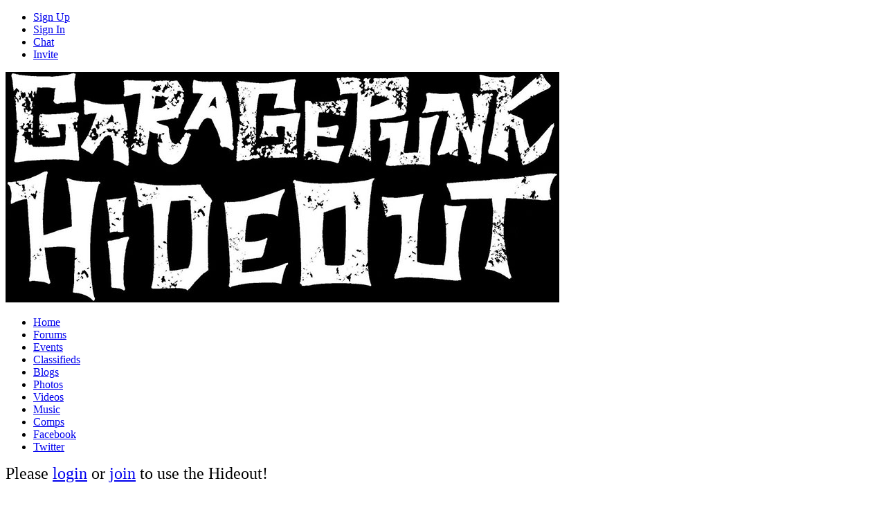

--- FILE ---
content_type: text/html; charset=UTF-8
request_url: http://garagepunk.com/albums/photo/view/album_id/1427/photo_id/11251
body_size: 4661
content:
<!DOCTYPE html PUBLIC "-//W3C//DTD XHTML 1.0 Strict//EN" "http://www.w3.org/TR/xhtml1/DTD/xhtml1-strict.dtd"><html xmlns="http://www.w3.org/1999/xhtml" xml:lang="en" lang="en" dir="ltr">
<head>
  <base href="//garagepunk.com/" />

  
    

      <title>GaragePunk Hideout - Album Photo View</title>
  <meta http-equiv="Content-Type" content="text/html; charset=UTF-8" />
<meta http-equiv="Content-Language" content="en" />
<meta name="description" content="A REAL rock'n'roll social network. Kicks just got easier to find. This page displays an album's photo." />
<meta name="keywords" content="garage,punk,rock,garagepunk,rocknroll,surf,rockabilly,psychobilly,punkrock,social,network,forums,message,board" />


      <link href="/application/css.php?request=application/themes/gph/theme.css&amp;c=398" media="screen" rel="stylesheet" type="text/css" />
<link href="/favicon.ico?c=398" rel="favicon" type="image/x-icon" />
  

    
    <script type="text/javascript">if (window.location.hash == '#_=_')window.location.hash = '';</script>
  <script type="text/javascript">
      </script>
    <script type="text/javascript" src="/externals/mootools/mootools-core-1.4.5-full-compat-yc.js?c=398"></script>
<script type="text/javascript" src="/externals/mootools/mootools-more-1.4.0.1-full-compat-yc.js?c=398"></script>
<script type="text/javascript" src="/externals/chootools/chootools.js?c=398"></script>
<script type="text/javascript" src="/application/modules/Core/externals/scripts/core.js?c=398"></script>
<script type="text/javascript" src="/application/modules/User/externals/scripts/core.js?c=398"></script>
<script type="text/javascript" src="/externals/smoothbox/smoothbox4.js?c=398"></script>
<script type="text/javascript">
    //<![CDATA[

    Date.setServerOffset('Tue, 3 Feb 2026 8:17:35 +0000');
    
    en4.orientation = 'ltr';
    en4.core.environment = 'production';
    en4.core.language.setLocale('en');
    en4.core.setBaseUrl('/');
    en4.core.staticBaseUrl = '/';
    en4.core.loader = new Element('img', {src: en4.core.staticBaseUrl + 'application/modules/Core/externals/images/loading.gif'});
    
          en4.core.subject = {
        type : 'album_photo',
        id : 11251,
        guid : 'album_photo_11251'
      };
            if( false ) {
      en4.core.runonce.add(function() {
        en4.core.dloader.attach();
      });
    }
    
        //]]>
</script>
<script type="text/javascript">
    //<![CDATA[
en4.core.language.addData({"Save":"Save","Cancel":"Cancel","delete":"delete","now":"now","in a few seconds":"in a few seconds","a few seconds ago":"a few seconds ago","%s minute ago":["%s minute ago","%s minutes ago"],"in %s minute":["in %s minute","in %s minutes"],"%s hour ago":["%s hour ago","%s hours ago"],"in %s hour":["in %s hour","in %s hours"],"%s at %s":"%s at %s"});    //]]>
</script>
<script type="text/javascript" src="/application/modules/Activity/externals/scripts/core.js?c=398"></script>
<script type="text/javascript" src="/externals/moolasso/Lasso.js?c=398"></script>
<script type="text/javascript" src="/externals/moolasso/Lasso.Crop.js?c=398"></script>
<script type="text/javascript" src="/externals/autocompleter/Autocompleter.min.js?c=398"></script>
<script type="text/javascript" src="/externals/tagger/tagger.js?c=398"></script>
<script type="text/javascript" src="/application/modules/Album/externals/scripts/core.js?c=398"></script>
<script type="text/javascript">
    //<![CDATA[
var _gaq = _gaq || [];
_gaq.push(['_setAccount', 'UA-76170013-1']);
_gaq.push(['_trackPageview']);

(function() {
  var ga = document.createElement('script'); ga.type = 'text/javascript'; ga.async = true;
  ga.src = ('https:' == document.location.protocol ? 'https://ssl' : 'http://www') + '.google-analytics.com/ga.js';
  var s = document.getElementsByTagName('script')[0]; s.parentNode.insertBefore(ga, s);
})();    //]]>
</script>
<script type="text/javascript">
    //<![CDATA[
if (typeof window.janrain !== 'object') window.janrain = {};
window.janrain.settings = {};
// Extra
janrain.settings.appId = '';
janrain.settings.appUrl = 'https://';
janrain.settings.language = 'en';
janrain.settings.tokenUrl = 'http://garagepunk.com/user/auth/janrain';    //]]>
</script>

  
  
  <link href='http://fonts.googleapis.com/css?family=Open+Sans:300italic,400italic,700italic,700,300,400|Montserrat:400,700' rel='stylesheet' type='text/css'>  
  
  
</head>
<body id="global_page_album-photo-view">
  <script type="javascript/text">
    if(DetectIpad()){
      $$('a.album_main_upload').setStyle('display', 'none');
      $$('a.album_quick_upload').setStyle('display', 'none');
      $$('a.icon_photos_new').setStyle('display', 'none');
    }
  </script>  
  
  <div id="global_header">
    <div class="layout_page_header">
<div class="generic_layout_container layout_main">
<div class="generic_layout_container layout_core_menu_mini">
<div id='core_menu_mini_menu'>
    <ul>
              <li><a  href="/signup" class="menu_core_mini core_mini_signup">Sign Up</a></li>
          <li><a  href="/login/return_url/64-L2FsYnVtcy9waG90by92aWV3L2FsYnVtX2lkLzE0MjcvcGhvdG9faWQvMTEyNTE%3D" class="menu_core_mini core_mini_auth">Sign In</a></li>
          <li><a  href="http://garagepunk.com/chat" class="menu_core_mini custom_306">Chat</a></li>
          <li><a  href="http://garagepunk.com/invite" class="menu_core_mini custom_305">Invite</a></li>
          </ul>
</div>


<script type='text/javascript'>
  var notificationUpdater;

  en4.core.runonce.add(function(){
    if($('global_search_field')){
      new OverText($('global_search_field'), {
        poll: true,
        pollInterval: 500,
        positionOptions: {
          position: ( en4.orientation == 'rtl' ? 'upperRight' : 'upperLeft' ),
          edge: ( en4.orientation == 'rtl' ? 'upperRight' : 'upperLeft' ),
          offset: {
            x: ( en4.orientation == 'rtl' ? -4 : 4 ),
            y: 2
          }
        }
      });
    }

    if($('notifications_markread_link')){
      $('notifications_markread_link').addEvent('click', function() {
        //$('notifications_markread').setStyle('display', 'none');
        en4.activity.hideNotifications('0 Updates');
      });
    }

      });


  var toggleUpdatesPulldown = function(event, element, user_id) {
    if( element.className=='updates_pulldown' ) {
      element.className= 'updates_pulldown_active';
      showNotifications();
    } else {
      element.className='updates_pulldown';
    }
  }

  var showNotifications = function() {
    en4.activity.updateNotifications();
    new Request.HTML({
      'url' : en4.core.baseUrl + 'activity/notifications/pulldown',
      'data' : {
        'format' : 'html',
        'page' : 1
      },
      'onComplete' : function(responseTree, responseElements, responseHTML, responseJavaScript) {
        if( responseHTML ) {
          // hide loading icon
          if($('notifications_loading')) $('notifications_loading').setStyle('display', 'none');

          $('notifications_menu').innerHTML = responseHTML;
          $('notifications_menu').addEvent('click', function(event){
            event.stop(); //Prevents the browser from following the link.

            var current_link = event.target;
            var notification_li = $(current_link).getParent('li');

            // if this is true, then the user clicked on the li element itself
            if( notification_li.id == 'core_menu_mini_menu_update' ) {
              notification_li = current_link;
            }

            var forward_link;
            if( current_link.get('href') ) {
              forward_link = current_link.get('href');
            } else{
              forward_link = $(current_link).getElements('a:last-child').get('href');
            }

            if( notification_li.get('class') == 'notifications_unread' ){
              notification_li.removeClass('notifications_unread');
              en4.core.request.send(new Request.JSON({
                url : en4.core.baseUrl + 'activity/notifications/markread',
                data : {
                  format     : 'json',
                  'actionid' : notification_li.get('value')
                },
                onSuccess : function() {
                  window.location = forward_link;
                }
              }));
            } else {
              window.location = forward_link;
            }
          });
        } else {
          $('notifications_loading').innerHTML = 'You have no new updates.';
        }
      }
    }).send();
  };

  /*
  function focusSearch() {
    if(document.getElementById('global_search_field').value == 'Search') {
      document.getElementById('global_search_field').value = '';
      document.getElementById('global_search_field').className = 'text';
    }
  }
  function blurSearch() {
    if(document.getElementById('global_search_field').value == '') {
      document.getElementById('global_search_field').value = 'Search';
      document.getElementById('global_search_field').className = 'text suggested';
    }
  }
  */
</script></div>

<div class="generic_layout_container layout_core_menu_logo">
<a  href="/"><img src="public/admin/2015hideoutheader_black.jpg" alt="GaragePunk Hideout" /></a></div>



<div class="generic_layout_container layout_core_menu_main">
<ul class="navigation">
    <li>
        <a class="menu_core_main core_main_home" href="/">Home</a>
    </li>
    <li>
        <a class="menu_core_main core_main_ynforum" href="/forums">Forums</a>
    </li>
    <li>
        <a class="menu_core_main core_main_event" href="/events">Events</a>
    </li>
    <li>
        <a class="menu_core_main core_main_classified" href="/classifieds">Classifieds</a>
    </li>
    <li>
        <a class="menu_core_main core_main_blog" href="/blogs">Blogs</a>
    </li>
    <li>
        <a class="menu_core_main core_main_album" href="/albums">Photos</a>
    </li>
    <li>
        <a class="menu_core_main core_main_video" href="/videos">Videos</a>
    </li>
    <li>
        <a class="menu_core_main core_main_music" href="/music">Music</a>
    </li>
    <li>
        <a class="menu_core_main custom_337" href="http://grgpnkrecords.bandcamp.com" target="_blank">Comps</a>
    </li>
    <li>
        <a class="menu_core_main custom_358" href="https://www.facebook.com/garagepunkhideout" target="_blank">Facebook</a>
    </li>
    <li>
        <a class="menu_core_main custom_356" href="https://twitter.com/TheGaragePunk" target="_blank">Twitter</a>
    </li>
</ul></div>
</div>
</div>
  </div>
  <div id='global_wrapper'>
    <div id='global_content'>
            <div class="layout_page_album_photo_view">
<div class="generic_layout_container layout_main">
<div class="generic_layout_container layout_middle">
<div class="generic_layout_container layout_richhtmlblock">
    <p><span style="font-family: 'arial black', 'avant garde'; font-size: 18pt;">Please&nbsp;<a href="http://garagepunk.com/login">login</a>&nbsp;or&nbsp;<a href="http://garagepunk.com/signup">join</a>&nbsp;to use the Hideout!</span></p>
<p><span style="font-family: 'arial black', 'avant garde'; font-size: 18pt;">&nbsp;</span></p></div>

<div class="generic_layout_container layout_core_content">


<script type="text/javascript">
  en4.core.runonce.add(function() {
    var descEls = $$('.albums_viewmedia_info_caption');
    if( descEls.length > 0 ) {
      descEls[0].enableLinks();
    }

    var taggerInstance = window.taggerInstance = new Tagger('media_photo_next', {
      'title' : 'ADD TAG',
      'description' : 'Type a tag or select a name from the list.',
      'createRequestOptions' : {
        'url' : '/tag/add',
        'data' : {
          'subject' : 'album_photo_11251'
        }
      },
      'deleteRequestOptions' : {
        'url' : '/tag/remove',
        'data' : {
          'subject' : 'album_photo_11251'
        }
      },
      'cropOptions' : {
        'container' : $('media_photo_next')
      },
      'tagListElement' : 'media_tags',
      'existingTags' : [],
      'suggestProto' : 'request.json',
      'suggestParam' : "/user/friends/suggest/includeSelf/1",
      'guid' : false,
      'enableCreate' : false,
      'enableDelete' : false    });

    // Remove the href attrib while tagging
    var nextHref = $('media_photo_next').get('href');
    taggerInstance.addEvents({
      'onBegin' : function() {
        $('media_photo_next').erase('href');
      },
      'onEnd' : function() {
        $('media_photo_next').set('href', nextHref);
      }
    });
    
    var keyupEvent = function(e) {
      if( e.target.get('tag') == 'html' ||
          e.target.get('tag') == 'body' ) {
        if( e.key == 'right' ) {
          $('photo_next').fireEvent('click', e);
          //window.location.href = "/albums/photo/view/album_id/1427/photo_id/12869";
        } else if( e.key == 'left' ) {
          $('photo_prev').fireEvent('click', e);
          //window.location.href = "/albums/photo/view/album_id/1427/photo_id/12976";
        }
      }
    }
    window.addEvent('keyup', keyupEvent);
    
    // Add shutdown handler
    en4.core.shutdown.add(function() {
      window.removeEvent('keyup', keyupEvent);
    });
  });
</script>



<h2>
  <a  href="/profile/ReverendBeatMan">Reverend Beat-Man</a>'s Album: <a  href="/albums/view/1427">Wall Photos</a></h2>


<div class="layout_middle">
<div class='albums_viewmedia'>
    <div class="albums_viewmedia_nav">
    <div>
      Photo 1 of 3 in Wall Photos    </div>
        <div>
      <a  href="/albums/photo/view/album_id/1427/photo_id/12976" id="photo_prev">Prev</a>      <a  href="/albums/photo/view/album_id/1427/photo_id/12869" id="photo_next">Next</a>    </div>
      </div>
    <div class='albums_viewmedia_info'>
    <div class='album_viewmedia_container' id='media_photo_div'>
      <a id='media_photo_next'  href='/albums/photo/view/album_id/1427/photo_id/12869'>
        <img src="/public/album_photo/be/7e/01/17c41_c622.jpg?c=6b7a" alt="" id="media_photo" />      </a>
    </div>
    <br />
    <a></a>
            <div class="albums_viewmedia_info_tags" id="media_tags" style="display: none;">
      Tagged:    </div>
    
    <div class="albums_viewmedia_info_footer">
      <div class="albums_viewmedia_info_date">
        Added <span title="Wed, 25 Sep 2013 2:45:01 -0500" class="timestamp">September 25, 2013</span>              </div>
          </div>
  </div>

</div>
</div>


<script type="text/javascript">
  $$('.core_main_album').getParent().addClass('active');
</script>
</div>

</div>
</div>
</div>
          </div>
  </div>
  <div id="global_footer">
    <div class="layout_page_footer">
<div class="generic_layout_container layout_main">

<div class="generic_layout_container layout_core_menu_footer">
Copyright &copy;2026  &nbsp;-&nbsp; <a  href="/help/terms" class="menu_core_footer core_footer_terms" order="3">Terms of Service</a>  &nbsp;-&nbsp; <a  href="/help/contact" class="menu_core_footer core_footer_contact" order="4">Contact</a>  &nbsp;-&nbsp; <a  href="http://garagepunk.com/invite" enabled="1" class="menu_core_footer custom_304" order="5" uri="http://garagepunk.com/invite">Invite</a>  &nbsp;-&nbsp; <a  href="http://www.garagepunk.com/pages/about" enabled="1" class="menu_core_footer custom_338" order="6" uri="http://www.garagepunk.com/pages/about">About</a>

</div>
</div>
</div>
  </div>
  <div id="janrainEngageShare" style="display:none">Share</div>
</body>
</html>